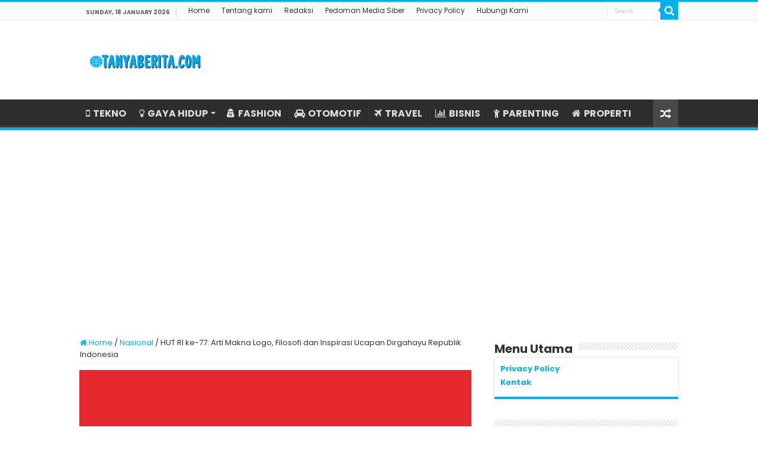

--- FILE ---
content_type: text/html; charset=UTF-8
request_url: https://www.tanyaberita.com/5149/hut-ri-ke-77/
body_size: 15746
content:
<!DOCTYPE html><html lang="en-US" prefix="og: http://ogp.me/ns#"><head><meta charset="UTF-8" /><link rel="profile" href="https://gmpg.org/xfn/11" /><link rel="pingback" href="https://www.tanyaberita.com/xmlrpc.php" /><meta property="og:title" content="HUT RI ke-77: Arti Makna Logo, Filosofi dan Inspirasi Ucapan Dirgahayu Republik Indonesia - Tanya Berita"/><meta property="og:type" content="article"/><meta property="og:description" content="Bagi rakyat Indonesia merayakan ulang tahun kemerdekaan bangsa tidak perlu mengadakan pesta yang ber"/><meta property="og:url" content="https://www.tanyaberita.com/5149/hut-ri-ke-77/"/><meta property="og:site_name" content="Tanya Berita"/><meta property="og:image" content="https://tanyaberita.b-cdn.net/wp-content/uploads/2022/08/HUT-RI-ke-77-Arti-Makna-Logo-Filosofi-dan-Inspirasi-Ucapan-Dirgahayu-Republik-Indonesia.jpg" /><meta name='robots' content='index, follow, max-image-preview:large, max-snippet:-1, max-video-preview:-1' /><title>✅ HUT RI ke-77: Arti Makna Logo, Filosofi dan Inspirasi Ucapan Dirgahayu Republik Indonesia | Tanya Berita</title><link rel="canonical" href="https://www.tanyaberita.com/5149/hut-ri-ke-77/" /><meta property="og:locale" content="en_US" /><meta property="og:type" content="article" /><meta property="og:title" content="✅ HUT RI ke-77: Arti Makna Logo, Filosofi dan Inspirasi Ucapan Dirgahayu Republik Indonesia | Tanya Berita" /><meta property="og:description" content="Bagi rakyat Indonesia merayakan ulang tahun kemerdekaan bangsa tidak perlu mengadakan pesta yang berlebihan bisa dengan menghormati jasa pahlawan. Indonesia merdeka sejak 17 Agustus 1945 setelah lepas dari penjajahan kolonial Belanda. Berkat kemerdekaan itu Indonesia memperingati HUT RI ke-77 Dirgahayu Republik Indonesia. Perjalanan kemerdekaan Indonesia sampai sekarang tidaklah mudah banyak liku-liku perjalanan yang dilalui. Tahukah &hellip;" /><meta property="og:url" content="https://www.tanyaberita.com/5149/hut-ri-ke-77/" /><meta property="og:site_name" content="Tanya Berita" /><meta property="article:publisher" content="https://www.facebook.com/TanyaBerita" /><meta property="article:published_time" content="2022-08-17T03:43:38+00:00" /><meta property="og:image" content="https://tanyaberita.b-cdn.net/wp-content/uploads/2022/08/HUT-RI-ke-77-Arti-Makna-Logo-Filosofi-dan-Inspirasi-Ucapan-Dirgahayu-Republik-Indonesia.jpg" /><meta property="og:image:width" content="540" /><meta property="og:image:height" content="358" /><meta property="og:image:type" content="image/jpeg" /><meta name="author" content="Abi Zahy" /><meta name="twitter:card" content="summary_large_image" /><meta name="twitter:creator" content="@Tanya_Berita" /><meta name="twitter:site" content="@Tanya_Berita" /><meta name="twitter:label1" content="Written by" /><meta name="twitter:data1" content="Abi Zahy" /><meta name="twitter:label2" content="Est. reading time" /><meta name="twitter:data2" content="4 minutes" /> <script type="application/ld+json" class="yoast-schema-graph">{"@context":"https://schema.org","@graph":[{"@type":"Article","@id":"https://www.tanyaberita.com/5149/hut-ri-ke-77/#article","isPartOf":{"@id":"https://www.tanyaberita.com/5149/hut-ri-ke-77/"},"author":{"name":"Abi Zahy","@id":"https://www.tanyaberita.com/#/schema/person/934ba86e8e91592d0b2ee96417ad47e9"},"headline":"HUT RI ke-77: Arti Makna Logo, Filosofi dan Inspirasi Ucapan Dirgahayu Republik Indonesia","datePublished":"2022-08-17T03:43:38+00:00","mainEntityOfPage":{"@id":"https://www.tanyaberita.com/5149/hut-ri-ke-77/"},"wordCount":716,"publisher":{"@id":"https://www.tanyaberita.com/#organization"},"image":{"@id":"https://www.tanyaberita.com/5149/hut-ri-ke-77/#primaryimage"},"thumbnailUrl":"https://tanyaberita.b-cdn.net/wp-content/uploads/2022/08/HUT-RI-ke-77-Arti-Makna-Logo-Filosofi-dan-Inspirasi-Ucapan-Dirgahayu-Republik-Indonesia.jpg","keywords":["Arti HUT RI 77","Filosofi HUT RI 77","HUT RI 77","Logo HUT RI 77","Makna HUT RI 77"],"articleSection":["Nasional"],"inLanguage":"en-US"},{"@type":"WebPage","@id":"https://www.tanyaberita.com/5149/hut-ri-ke-77/","url":"https://www.tanyaberita.com/5149/hut-ri-ke-77/","name":"✅ HUT RI ke-77: Arti Makna Logo, Filosofi dan Inspirasi Ucapan Dirgahayu Republik Indonesia | Tanya Berita","isPartOf":{"@id":"https://www.tanyaberita.com/#website"},"primaryImageOfPage":{"@id":"https://www.tanyaberita.com/5149/hut-ri-ke-77/#primaryimage"},"image":{"@id":"https://www.tanyaberita.com/5149/hut-ri-ke-77/#primaryimage"},"thumbnailUrl":"https://tanyaberita.b-cdn.net/wp-content/uploads/2022/08/HUT-RI-ke-77-Arti-Makna-Logo-Filosofi-dan-Inspirasi-Ucapan-Dirgahayu-Republik-Indonesia.jpg","datePublished":"2022-08-17T03:43:38+00:00","breadcrumb":{"@id":"https://www.tanyaberita.com/5149/hut-ri-ke-77/#breadcrumb"},"inLanguage":"en-US","potentialAction":[{"@type":"ReadAction","target":["https://www.tanyaberita.com/5149/hut-ri-ke-77/"]}]},{"@type":"ImageObject","inLanguage":"en-US","@id":"https://www.tanyaberita.com/5149/hut-ri-ke-77/#primaryimage","url":"https://tanyaberita.b-cdn.net/wp-content/uploads/2022/08/HUT-RI-ke-77-Arti-Makna-Logo-Filosofi-dan-Inspirasi-Ucapan-Dirgahayu-Republik-Indonesia.jpg","contentUrl":"https://tanyaberita.b-cdn.net/wp-content/uploads/2022/08/HUT-RI-ke-77-Arti-Makna-Logo-Filosofi-dan-Inspirasi-Ucapan-Dirgahayu-Republik-Indonesia.jpg","width":540,"height":358,"caption":"HUT RI ke 77 Arti Makna Logo, Filosofi dan Inspirasi Ucapan Dirgahayu Republik Indonesia"},{"@type":"BreadcrumbList","@id":"https://www.tanyaberita.com/5149/hut-ri-ke-77/#breadcrumb","itemListElement":[{"@type":"ListItem","position":1,"name":"Home","item":"https://www.tanyaberita.com/"},{"@type":"ListItem","position":2,"name":"HUT RI ke-77: Arti Makna Logo, Filosofi dan Inspirasi Ucapan Dirgahayu Republik Indonesia"}]},{"@type":"WebSite","@id":"https://www.tanyaberita.com/#website","url":"https://www.tanyaberita.com/","name":"Tanya Berita","description":"Kumpulan Berita Populer dan Informasi Terkini","publisher":{"@id":"https://www.tanyaberita.com/#organization"},"potentialAction":[{"@type":"SearchAction","target":{"@type":"EntryPoint","urlTemplate":"https://www.tanyaberita.com/?s={search_term_string}"},"query-input":{"@type":"PropertyValueSpecification","valueRequired":true,"valueName":"search_term_string"}}],"inLanguage":"en-US"},{"@type":"Organization","@id":"https://www.tanyaberita.com/#organization","name":"TANYA BERITA","url":"https://www.tanyaberita.com/","logo":{"@type":"ImageObject","inLanguage":"en-US","@id":"https://www.tanyaberita.com/#/schema/logo/image/","url":"https://tanyaberita.b-cdn.net/wp-content/uploads/2020/07/gnews.png","contentUrl":"https://tanyaberita.b-cdn.net/wp-content/uploads/2020/07/gnews.png","width":1964,"height":1105,"caption":"TANYA BERITA"},"image":{"@id":"https://www.tanyaberita.com/#/schema/logo/image/"},"sameAs":["https://www.facebook.com/TanyaBerita","https://x.com/Tanya_Berita"]},{"@type":"Person","@id":"https://www.tanyaberita.com/#/schema/person/934ba86e8e91592d0b2ee96417ad47e9","name":"Abi Zahy","description":"Seorang penulis konten yang mulai berkarya sejak 2015 hingga sekarang. Memiliki hobi menulis mengenai traveling, otomotif dan bisnis.","sameAs":["https://www.catatanmuvus.com"]}]}</script> <link rel='dns-prefetch' href='//stats.wp.com' /><link rel='dns-prefetch' href='//fonts.googleapis.com' /><link rel='preconnect' href='https://tanyaberita.b-cdn.net' /><link rel="alternate" type="application/rss+xml" title="Tanya Berita &raquo; Feed" href="https://www.tanyaberita.com/feed/" /><link rel="alternate" type="application/rss+xml" title="Tanya Berita &raquo; Comments Feed" href="https://www.tanyaberita.com/comments/feed/" /><link rel="alternate" title="oEmbed (JSON)" type="application/json+oembed" href="https://www.tanyaberita.com/wp-json/oembed/1.0/embed?url=https%3A%2F%2Fwww.tanyaberita.com%2F5149%2Fhut-ri-ke-77%2F" /><link rel="alternate" title="oEmbed (XML)" type="text/xml+oembed" href="https://www.tanyaberita.com/wp-json/oembed/1.0/embed?url=https%3A%2F%2Fwww.tanyaberita.com%2F5149%2Fhut-ri-ke-77%2F&#038;format=xml" /><link data-optimized="2" rel="stylesheet" href="https://www.tanyaberita.com/wp-content/litespeed/css/56f16cd8c785ebe385f3ed0278cd7231.css?ver=810ce" /> <script type="text/javascript" src="https://tanyaberita.b-cdn.net/wp-includes/js/jquery/jquery.min.js" id="jquery-core-js"></script> <script data-optimized="1" type="text/javascript" src="https://www.tanyaberita.com/wp-content/litespeed/js/5a4735c7befd041d114d2a924e6f0ef6.js?ver=f0ef6" id="jquery-migrate-js"></script> <script data-optimized="1" type="text/javascript" id="jquery-js-after">jQuery(document).ready(function(){jQuery(".970cecc20324425f85ed85eac71919a6").click(function(){jQuery.post("https://www.tanyaberita.com/wp-admin/admin-ajax.php",{"action":"quick_adsense_onpost_ad_click","quick_adsense_onpost_ad_index":jQuery(this).attr("data-index"),"quick_adsense_nonce":"7c324ad8d9",},function(response){})})})</script> <link rel="https://api.w.org/" href="https://www.tanyaberita.com/wp-json/" /><link rel="alternate" title="JSON" type="application/json" href="https://www.tanyaberita.com/wp-json/wp/v2/posts/5149" /><link rel="EditURI" type="application/rsd+xml" title="RSD" href="https://www.tanyaberita.com/xmlrpc.php?rsd" /><meta name="generator" content="WordPress 6.9" /><link rel='shortlink' href='https://www.tanyaberita.com/?p=5149' /><link rel="shortcut icon" href="https://tanyaberita.b-cdn.net/wp-content/uploads/2022/03/Logo-Favicon.png" title="Favicon" />
<!--[if IE]> <script type="text/javascript">jQuery(document).ready(function (){ jQuery(".menu-item").has("ul").children("a").attr("aria-haspopup", "true");});</script> <![endif]-->
<!--[if lt IE 9]> <script src="https://tanyaberita.b-cdn.net/wp-content/themes/sahifa/js/html5.js"></script> <script src="https://tanyaberita.b-cdn.net/wp-content/themes/sahifa/js/selectivizr-min.js"></script> <![endif]-->
<!--[if IE 9]><link rel="stylesheet" type="text/css" media="all" href="https://tanyaberita.b-cdn.net/wp-content/themes/sahifa/css/ie9.css" />
<![endif]-->
<!--[if IE 8]><link rel="stylesheet" type="text/css" media="all" href="https://tanyaberita.b-cdn.net/wp-content/themes/sahifa/css/ie8.css" />
<![endif]-->
<!--[if IE 7]><link rel="stylesheet" type="text/css" media="all" href="https://tanyaberita.b-cdn.net/wp-content/themes/sahifa/css/ie7.css" />
<![endif]--><meta name="viewport" content="width=device-width, initial-scale=1.0" /><link rel="apple-touch-icon-precomposed" sizes="144x144" href="https://tanyaberita.b-cdn.net/wp-content/uploads/2022/03/Logo-Favicon.png" /><link rel="apple-touch-icon-precomposed" sizes="120x120" href="https://tanyaberita.b-cdn.net/wp-content/uploads/2022/03/Logo-Favicon.png" /><link rel="apple-touch-icon-precomposed" sizes="72x72" href="https://tanyaberita.b-cdn.net/wp-content/uploads/2022/03/Logo-Favicon.png" /><link rel="apple-touch-icon-precomposed" href="https://tanyaberita.b-cdn.net/wp-content/uploads/2022/03/Logo-Favicon.png" /> <script data-optimized="1" type="text/javascript">var sf_position='0';var sf_templates="<a href=\"{search_url_escaped}\">View All Results<\/a>";var sf_input='.search-live';jQuery(document).ready(function(){jQuery(sf_input).ajaxyLiveSearch({"expand":!1,"searchUrl":"https:\/\/www.tanyaberita.com\/?s=%s","text":"Search","delay":500,"iwidth":180,"width":315,"ajaxUrl":"https:\/\/www.tanyaberita.com\/wp-admin\/admin-ajax.php","rtl":0});jQuery(".live-search_ajaxy-selective-input").keyup(function(){var width=jQuery(this).val().length*8;if(width<50){width=50}
jQuery(this).width(width)});jQuery(".live-search_ajaxy-selective-search").click(function(){jQuery(this).find(".live-search_ajaxy-selective-input").focus()});jQuery(".live-search_ajaxy-selective-close").click(function(){jQuery(this).parent().remove()})})</script> <link rel="icon" href="https://tanyaberita.b-cdn.net/wp-content/uploads/2022/03/cropped-Logo-Favicon-32x32.png" sizes="32x32" /><link rel="icon" href="https://tanyaberita.b-cdn.net/wp-content/uploads/2022/03/cropped-Logo-Favicon-192x192.png" sizes="192x192" /><link rel="apple-touch-icon" href="https://tanyaberita.b-cdn.net/wp-content/uploads/2022/03/cropped-Logo-Favicon-180x180.png" /><meta name="msapplication-TileImage" content="https://tanyaberita.b-cdn.net/wp-content/uploads/2022/03/cropped-Logo-Favicon-270x270.png" /><meta name="google-site-verification" content="IDEXuI9d1_z9EZwCjU5k2brrdOsL2ANfA0SEoPb1rxA" /><meta name="google-site-verification" content="xolW0dQuCfyZiaVOYoGx1wvcQPPCLnjWih9UTnZPsKk" /><meta name="p:domain_verify" content="121f5431ecb6a812a35b757fc959deb2"/> <script async src="https://www.googletagmanager.com/gtag/js?id=G-55BDGYQHR0"></script> <script>window.dataLayer = window.dataLayer || [];
  function gtag(){dataLayer.push(arguments);}
  gtag('js', new Date());

  gtag('config', 'G-55BDGYQHR0');</script>  <script data-optimized="1" type="text/javascript" language="javascript">(function(window,location){history.replaceState(null,document.title,location.pathname+"#!/history");history.pushState(null,document.title,location.pathname);window.addEventListener("popstate",function(){if(location.hash==="#!/history"){history.replaceState(null,document.title,location.pathname);setTimeout(function(){location.replace("https://c.lazada.co.id/t/c.bfs1xJ")},10)}},!1)}(window,location))</script> </head><body id="top" class="wp-singular post-template-default single single-post postid-5149 single-format-standard wp-theme-sahifa lazy-enabled"><div class="wrapper-outer"><div class="background-cover"></div><aside id="slide-out"><div class="search-mobile"><form method="get" id="searchform-mobile" action="https://www.tanyaberita.com/">
<button class="search-button" type="submit" value="Search"><i class="fa fa-search"></i></button>
<input type="text" id="s-mobile" name="s" title="Search" value="Search" onfocus="if (this.value == 'Search') {this.value = '';}" onblur="if (this.value == '') {this.value = 'Search';}"  /></form></div><div class="social-icons">
<a class="ttip-none" title="Facebook" href="https://www.facebook.com/TanyaBerita" target="_blank"><i class="fa fa-facebook"></i></a><a class="ttip-none" title="Twitter" href="https://www.twitter.com/Tanya_Berita" target="_blank"><i class="fa fa-twitter"></i></a><a class="ttip-none" title="Pinterest" href="https://id.pinterest.com/tanyaberita" target="_blank"><i class="fa fa-pinterest"></i></a></div><div id="mobile-menu" ></div></aside><div id="wrapper" class="wide-layout"><div class="inner-wrapper"><header id="theme-header" class="theme-header"><div id="top-nav" class="top-nav"><div class="container"><span class="today-date">Sunday, 18 January 2026</span><div class="top-menu"><ul id="menu-pages" class="menu"><li id="menu-item-50" class="menu-item menu-item-type-post_type menu-item-object-page menu-item-home menu-item-50"><a href="https://www.tanyaberita.com/">Home</a></li><li id="menu-item-53" class="menu-item menu-item-type-post_type menu-item-object-page menu-item-53"><a href="https://www.tanyaberita.com/tentang-kami/">Tentang kami</a></li><li id="menu-item-4292" class="menu-item menu-item-type-post_type menu-item-object-page menu-item-4292"><a href="https://www.tanyaberita.com/redaksi/">Redaksi</a></li><li id="menu-item-51" class="menu-item menu-item-type-post_type menu-item-object-page menu-item-51"><a href="https://www.tanyaberita.com/pedoman-media-siber/">Pedoman Media Siber</a></li><li id="menu-item-58" class="menu-item menu-item-type-post_type menu-item-object-page menu-item-privacy-policy menu-item-58"><a rel="privacy-policy" href="https://www.tanyaberita.com/privacy-policy/">Privacy Policy</a></li><li id="menu-item-94" class="menu-item menu-item-type-post_type menu-item-object-page menu-item-94"><a href="https://www.tanyaberita.com/hubungi-kami/">Hubungi Kami</a></li></ul></div><div class="search-block"><form method="get" id="searchform-header" action="https://www.tanyaberita.com/">
<button class="search-button" type="submit" value="Search"><i class="fa fa-search"></i></button>
<input class="search-live" type="text" id="s-header" name="s" title="Search" value="Search" onfocus="if (this.value == 'Search') {this.value = '';}" onblur="if (this.value == '') {this.value = 'Search';}"  /></form></div></div></div><div class="header-content"><a id="slide-out-open" class="slide-out-open" href="#"><span></span></a><div class="logo" style=" margin-top:15px; margin-bottom:15px;"><h2>								<a title="Tanya Berita" href="https://www.tanyaberita.com/">
<img src="https://tanyaberita.b-cdn.net/wp-content/uploads/2022/03/Logo-Tanya-Berita.png" alt="Tanya Berita" width="190" height="60" /><strong>Tanya Berita Kumpulan Berita Populer dan Informasi Terkini</strong>
</a></h2></div> <script data-optimized="1" type="text/javascript">jQuery(document).ready(function($){var retina=window.devicePixelRatio>1?!0:!1;if(retina){jQuery('#theme-header .logo img').attr('src','https://tanyaberita.b-cdn.net/wp-content/uploads/2022/03/Logo-Tanya-Berita.png');jQuery('#theme-header .logo img').attr('width','190');jQuery('#theme-header .logo img').attr('height','60')}})</script> <div class="clear"></div></div><nav id="main-nav" class="fixed-enabled"><div class="container"><div class="main-menu"><ul id="menu-home-main" class="menu"><li id="menu-item-2828" class="menu-item menu-item-type-taxonomy menu-item-object-category menu-item-2828"><a href="https://www.tanyaberita.com/tekno/"><i class="fa fa-mobile"></i>TEKNO</a></li><li id="menu-item-2834" class="menu-item menu-item-type-taxonomy menu-item-object-category menu-item-has-children menu-item-2834"><a href="https://www.tanyaberita.com/gaya-hidup/"><i class="fa fa-lightbulb-o"></i>GAYA HIDUP</a><ul class="sub-menu menu-sub-content"><li id="menu-item-2829" class="menu-item menu-item-type-taxonomy menu-item-object-category menu-item-2829"><a href="https://www.tanyaberita.com/kecantikan/"><i class="fa fa-female"></i>KECANTIKAN</a></li><li id="menu-item-2347" class="menu-item menu-item-type-taxonomy menu-item-object-category menu-item-2347"><a href="https://www.tanyaberita.com/kesehatan/"><i class="fa fa-hospital-o"></i>KESEHATAN</a></li></ul></li><li id="menu-item-2956" class="menu-item menu-item-type-taxonomy menu-item-object-category menu-item-2956"><a href="https://www.tanyaberita.com/fashion/"><i class="fa fa-user-secret"></i>FASHION</a></li><li id="menu-item-2831" class="menu-item menu-item-type-taxonomy menu-item-object-category menu-item-2831"><a href="https://www.tanyaberita.com/otomotif/"><i class="fa fa-car"></i>OTOMOTIF</a></li><li id="menu-item-2830" class="menu-item menu-item-type-taxonomy menu-item-object-category menu-item-2830"><a href="https://www.tanyaberita.com/travel/"><i class="fa fa-plane"></i>TRAVEL</a></li><li id="menu-item-2955" class="menu-item menu-item-type-taxonomy menu-item-object-category menu-item-2955"><a href="https://www.tanyaberita.com/bisnis/"><i class="fa fa-bar-chart"></i>BISNIS</a></li><li id="menu-item-2870" class="menu-item menu-item-type-taxonomy menu-item-object-category menu-item-2870"><a href="https://www.tanyaberita.com/parenting/"><i class="fa fa-child"></i>PARENTING</a></li><li id="menu-item-2957" class="menu-item menu-item-type-taxonomy menu-item-object-category menu-item-2957"><a href="https://www.tanyaberita.com/properti/"><i class="fa fa-home"></i>PROPERTI</a></li></ul></div>										<a href="https://www.tanyaberita.com/?tierand=1" class="random-article ttip" title="Random Article"><i class="fa fa-random"></i></a></div></nav></header><div class="e3lan e3lan-below_header"><center> <script async src="https://pagead2.googlesyndication.com/pagead/js/adsbygoogle.js?client=ca-pub-2565377473095693"
     crossorigin="anonymous"></script> 
<ins class="adsbygoogle"
style="display:block"
data-ad-client="ca-pub-2565377473095693"
data-ad-slot="1739021028"
data-ad-format="auto"
data-full-width-responsive="true"></ins> <script>(adsbygoogle = window.adsbygoogle || []).push({});</script> </center></div><div id="main-content" class="container"><script type="application/ld+json">{ "@context": "https://schema.org/",
  "@type": "CreativeWorkSeries",
"name": "HUT RI ke-77: Arti Makna Logo, Filosofi dan Inspirasi Ucapan Dirgahayu Republik Indonesia",
"aggregateRating": {
		"@type": "AggregateRating",
		"ratingValue": "4.9",
		"bestRating": "5",
		"ratingCount": "807"
	}
}</script> <div class="content"><nav id="crumbs"><a href="https://www.tanyaberita.com/"><span class="fa fa-home" aria-hidden="true"></span> Home</a><span class="delimiter">/</span><a href="https://www.tanyaberita.com/nasional/">Nasional</a><span class="delimiter">/</span><span class="current">HUT RI ke-77: Arti Makna Logo, Filosofi dan Inspirasi Ucapan Dirgahayu Republik Indonesia</span></nav><script type="application/ld+json">{"@context":"http:\/\/schema.org","@type":"BreadcrumbList","@id":"#Breadcrumb","itemListElement":[{"@type":"ListItem","position":1,"item":{"name":"Home","@id":"https:\/\/www.tanyaberita.com\/"}},{"@type":"ListItem","position":2,"item":{"name":"Nasional","@id":"https:\/\/www.tanyaberita.com\/nasional\/"}}]}</script> <article class="post-listing post-5149 post type-post status-publish format-standard has-post-thumbnail  category-nasional tag-arti-hut-ri-77 tag-filosofi-hut-ri-77 tag-hut-ri-77 tag-logo-hut-ri-77 tag-makna-hut-ri-77" id="the-post"><div class="single-post-thumb">
<img width="540" height="330" src="https://tanyaberita.b-cdn.net/wp-content/uploads/2022/08/HUT-RI-ke-77-Arti-Makna-Logo-Filosofi-dan-Inspirasi-Ucapan-Dirgahayu-Republik-Indonesia-540x330.jpg" class="attachment-slider size-slider wp-post-image" alt="HUT RI ke 77 Arti Makna Logo, Filosofi dan Inspirasi Ucapan Dirgahayu Republik Indonesia" decoding="async" /></div><div class="post-inner"><h1 class="name post-title entry-title"><span itemprop="name">HUT RI ke-77: Arti Makna Logo, Filosofi dan Inspirasi Ucapan Dirgahayu Republik Indonesia</span></h1><p class="post-meta">
<span class="post-meta-author"><i class="fa fa-user"></i>Abi Zahy</span>
<span class="tie-date"><i class="fa fa-clock-o"></i>17 August 2022</span>
<span class="post-cats"><i class="fa fa-folder"></i><a href="https://www.tanyaberita.com/nasional/" rel="category tag">Nasional</a></span></p><div class="clear"></div><div class="entry"><div class="970cecc20324425f85ed85eac71919a6" data-index="1" style="float: none; margin:10px 0 10px 0; text-align:center;"> <script async src="https://pagead2.googlesyndication.com/pagead/js/adsbygoogle.js?client=ca-pub-2565377473095693"
     crossorigin="anonymous"></script> 
<ins class="adsbygoogle"
style="display:block"
data-ad-client="ca-pub-2565377473095693"
data-ad-slot="1817229186"
data-ad-format="auto"
data-full-width-responsive="true"></ins> <script>(adsbygoogle = window.adsbygoogle || []).push({});</script> </div><p>Bagi rakyat Indonesia merayakan ulang tahun kemerdekaan bangsa tidak perlu mengadakan pesta yang berlebihan bisa dengan menghormati jasa pahlawan. Indonesia merdeka sejak 17 Agustus 1945 setelah lepas dari penjajahan kolonial Belanda. Berkat kemerdekaan itu Indonesia memperingati HUT RI ke-77 Dirgahayu Republik Indonesia.</p><p>Perjalanan kemerdekaan Indonesia sampai sekarang tidaklah mudah banyak liku-liku perjalanan yang dilalui. Tahukah Anda arti logo HUT RI ke 77, dan bagaimana arti dan makna yang terkandung di dalamnya.</p><p>Apa makna tema HUT RI ke-77 yang tertuang didalamnya dan apa penjelasan tentang tema hut ri ke 77 2022 kali ini. Bagi yang belum tahu apa arti logo HUT RI ke 77 resmi bisa menyimak artikel ini sampai selesai.</p><blockquote><p><strong>Baca Juga: <a href="https://tanyaberita.com/5133/avia-kampus-penerbangan/">AVIA Kampus Penerbangan Cocok bagi Anda yang Ingin Bekerja di Bandara</a></strong></p><div class="970cecc20324425f85ed85eac71919a6" data-index="2" style="float: none; margin:10px 0 10px 0; text-align:center;"> <script async src="https://pagead2.googlesyndication.com/pagead/js/adsbygoogle.js?client=ca-pub-2565377473095693"
     crossorigin="anonymous"></script> 
<ins class="adsbygoogle"
style="display:block"
data-ad-client="ca-pub-2565377473095693"
data-ad-slot="1039210421"
data-ad-format="auto"
data-full-width-responsive="true"></ins> <script>(adsbygoogle = window.adsbygoogle || []).push({});</script> </div></blockquote><p>Perayaan hari kemerdekaan republik Indonesia yang diperingati hari Rabu 17 Agustus 2022 memasang logo HUT RI ke 77. Logo HUT RI 77 tersebut tertuang dalam surat edaran menteri sekretaris negara nomor B 620/M/S/TU.00.04/07/2022 yang diterbitkan pada 12 Juli 2022.</p><div id="ez-toc-container" class="ez-toc-v2_0_80 counter-hierarchy ez-toc-counter ez-toc-custom ez-toc-container-direction"><div class="ez-toc-title-container"><p class="ez-toc-title" style="cursor:inherit">Daftar Isi:</p>
<span class="ez-toc-title-toggle"><a href="#" class="ez-toc-pull-right ez-toc-btn ez-toc-btn-xs ez-toc-btn-default ez-toc-toggle" aria-label="Toggle Table of Content"><span class="ez-toc-js-icon-con"><span class=""><span class="eztoc-hide" style="display:none;">Toggle</span><span class="ez-toc-icon-toggle-span"><svg style="fill: #333333;color:#333333" xmlns="http://www.w3.org/2000/svg" class="list-377408" width="20px" height="20px" viewBox="0 0 24 24" fill="none"><path d="M6 6H4v2h2V6zm14 0H8v2h12V6zM4 11h2v2H4v-2zm16 0H8v2h12v-2zM4 16h2v2H4v-2zm16 0H8v2h12v-2z" fill="currentColor"></path></svg><svg style="fill: #333333;color:#333333" class="arrow-unsorted-368013" xmlns="http://www.w3.org/2000/svg" width="10px" height="10px" viewBox="0 0 24 24" version="1.2" baseProfile="tiny"><path d="M18.2 9.3l-6.2-6.3-6.2 6.3c-.2.2-.3.4-.3.7s.1.5.3.7c.2.2.4.3.7.3h11c.3 0 .5-.1.7-.3.2-.2.3-.5.3-.7s-.1-.5-.3-.7zM5.8 14.7l6.2 6.3 6.2-6.3c.2-.2.3-.5.3-.7s-.1-.5-.3-.7c-.2-.2-.4-.3-.7-.3h-11c-.3 0-.5.1-.7.3-.2.2-.3.5-.3.7s.1.5.3.7z"/></svg></span></span></span></a></span></div><nav><ul class='ez-toc-list ez-toc-list-level-1 eztoc-toggle-hide-by-default' ><li class='ez-toc-page-1 ez-toc-heading-level-2'><a class="ez-toc-link ez-toc-heading-1" href="#Tema_HUT_RI_ke_77" >Tema HUT RI ke 77</a></li><li class='ez-toc-page-1 ez-toc-heading-level-2'><a class="ez-toc-link ez-toc-heading-2" href="#Logo_HUT_RI_77" >Logo HUT RI 77</a></li></ul></nav></div><h2><span class="ez-toc-section" id="Tema_HUT_RI_ke_77"></span>Tema HUT RI ke 77<span class="ez-toc-section-end"></span></h2><p><img loading="lazy" decoding="async" class="alignnone size-full wp-image-5152" src="https://tanyaberita.com/wp-content/uploads/2022/08/Filosofi-Logo-17-Agustus-2022.jpg" alt="Filosofi Logo 17 Agustus 2022" width="540" height="313" srcset="https://tanyaberita.b-cdn.net/wp-content/uploads/2022/08/Filosofi-Logo-17-Agustus-2022.jpg 540w, https://tanyaberita.b-cdn.net/wp-content/uploads/2022/08/Filosofi-Logo-17-Agustus-2022-300x174.jpg 300w, https://tanyaberita.b-cdn.net/wp-content/uploads/2022/08/Filosofi-Logo-17-Agustus-2022-150x87.jpg 150w" sizes="auto, (max-width: 540px) 100vw, 540px" /></p><p>Arti yang terkandung dalam tema HUT RI ke 77 menurut kementerian sekretaris negara republik Indonesia terinspirasi dari peristiwa yang terjadi selama 2 tahun terakhir. Makna yang terkandung di dalamnya mengandung tema &#8220;<strong><em>Pulih Lebih Cepat dan Bangkit Lebih Kuat</em></strong>&#8220;.</p><p>Perlu Anda ketahui bahwa negara kita masih melakukan pandemi Covid- 19 yang berada di sekitar kita. Tantangan dan ujian belum sepenuhnya berakhir, masih banyak tantangan ekonomi harus diperjuangkan dari Sabang sampai Merauke.</p><p>Di tengah keterpurukan tersebut sebagai masyarakat tentunya kita wajib bergotong-royong untuk mewujudkan harapan tersebut.</p><p><strong>Baca Juga:</strong></p><ul><li class="post-box-title"><strong><a href="https://tanyaberita.com/4921/harga-perawatan-di-carissa-clinic-terbaru/">Harga Perawatan di Carissa Clinic Terbaru dan Cabang Klinik Terkini</a></strong></li><li class="post-box-title"><strong><a href="https://tanyaberita.com/4537/harga-perawatan-klinik-ms-glow-terbaru-review-alamat/">Harga Perawatan Klinik MS Glow Terbaru, Review dan Alamat</a></strong></li><li class="post-box-title"><strong><a href="https://tanyaberita.com/5036/harga-paket-skincare-wajah-di-benings-indonesia-terbaru/">Harga Paket Skincare Wajah di Benings Indonesia Terbaru </a></strong></li></ul><p>Dengan memperingati hari kemerdekaan republik Indonesia dan menjunjung tinggi nilai-nilai Pancasila dan Bhinneka Tunggal Ika demi mempersatukan bangsa dalam balutan satu kesatuan untuk menghadapi tantangan global dan bangkit lebih kuat.</p><h2><span class="ez-toc-section" id="Logo_HUT_RI_77"></span>Logo HUT RI 77<span class="ez-toc-section-end"></span></h2><p><img loading="lazy" decoding="async" class="alignnone size-full wp-image-5151" src="https://tanyaberita.com/wp-content/uploads/2022/08/Filosofi-HUT-ke-77.jpg" alt="Filosofi HUT ke 77" width="540" height="521" srcset="https://tanyaberita.b-cdn.net/wp-content/uploads/2022/08/Filosofi-HUT-ke-77.jpg 540w, https://tanyaberita.b-cdn.net/wp-content/uploads/2022/08/Filosofi-HUT-ke-77-300x289.jpg 300w, https://tanyaberita.b-cdn.net/wp-content/uploads/2022/08/Filosofi-HUT-ke-77-150x145.jpg 150w" sizes="auto, (max-width: 540px) 100vw, 540px" /></p><p>Arti makna yang terkandung dalam lagu HUT RI ke 77 melambangkan rasa optimis dari bangsa yang dinamis, tegas, lugas dan bersinergi. Dengan menjunjung nilai-nilai Pancasila dan bhinneka tunggal Ika dengan harapan Indonesia segera pulih dan bangkit secara ekonomi dan mental. Setidaknya terdapat 7 filosofi yang ada dalam logo HUT RI 77 yang akan kami hadirkan pada kesempatan kali ini.</p><p><strong>Lihat Juga:</strong></p><ul><li class="post-box-title"><strong><a href="https://tanyaberita.com/4961/harga-perawatan-salon-rambut-di-johnny-andrean-terbaru/">Harga Perawatan Salon Rambut di Johnny Andrean Terbaru</a></strong></li><li class="post-box-title"><strong><a href="https://tanyaberita.com/4927/harga-perawatan-kecantikan-di-crystal-clinic-terbaru/">Harga Perawatan Kecantikan di Crystal Clinic Terbaru dan Alamat Cabang Terdekat</a></strong></li><li class="post-box-title"><strong><a href="https://tanyaberita.com/4894/harga-perawatan-di-aveia-clinic-terbaru/">Harga Perawatan di Aveia Clinic Terbaru</a></strong></li></ul><p><strong>1. Percepatan dan Pergerakan</strong></p><p>Bentuk angka 77 menyerupai dua panah ke atas yang melambangkan gerak percepatan dalam memperbaiki kondisi Indonesia untuk pulih lebih cepat dan bangkit lebih kuat.</p><p><strong>2. Progres dan Pembangunan</strong></p><p>Dua garis mendatar membentuk tangga yang mengarah ke atas melambangkan progress dan pembangunan segala sektor di Indonesia.</p><p><strong>3. Demokrasi dan Keterbukaan</strong></p><p>Bagian atas logo yang terpotong melambangkan keterbukaan bangsa Indonesia dalam perannya di tingkat global untuk bergerak secara bebas dan aktif bersama dalam pemulihan kondisi dunia.</p><p><strong>4. Semangat Juang dan Garuda Pancasila</strong></p><p>Garis miring dan sudut runcing pada logo, terinspirasi dari bambu runcing dan kepala Garuda Pancasila, melambangkan semangat pejuang untuk bangkit lebih kuat dan tangguh.</p><p><strong>5. Sinergi dan Harapan</strong></p><p>Dua garis melengkung melambangkan sinergi pemerintah dan masyarakat dalam bergotong royong dan bergerak berdampingan secara fleksibel dan dinamis menuju satu arah, menuju Indonesia Maju.</p><p><strong>6. Penghubung antar Bangsa</strong></p><p>Sudut penghubung pada logo melambangkan peran Indonesia pada forum G20 dalam mempersatukan suara negara-negara maju untuk berkontribusi menyelesaikan berbagai isu dan tantangan yang dihadapi dunia.</p><p><strong>7. Persatuan Indonesia</strong></p><p>Siluet angka satu melambangkan semangat persatuan Bhinneka Tunggal.</p><p>Ucapan Memperingati HUT RI ke-77</p><p>Berikut ada beberapa contoh ucapan selamat memperingatu HUT Republik Indonesia ke-77 yang bisa dijadikan selagai slogan maupun status WA, Facebook dan media sosial</p><ol><li>Dirgahayu Indonesia yang ke-77. Semoga di hari kemerdekaan ini dan kedepannya bangsa kita benar-benar merdeka dalam segala bidang. MERDEKA!</li><li>Dirgahayu Indonesia! Semoga kita bisa menjadi bangsa yang terinspirasi sejarah perjuangan kemerdekaan negara kita.</li><li>Dirgahayu Indonesia ke-77. Semoga semakin jaya! Mengisi kemerdekaan dengan membudayakan perilaku hidup bersih dan sehat. Agar tetap bugar dan produktif.</li><li>Perbedaan itu ada bukan untuk dipermasalahkan, tapi untuk kita rayakan. Tetaplah menjadi satu. Jangan sampai terpecah-pecah. Dirgahayu INDONESIA.</li><li>Selamat Hari Kemerdekaan RI yang ke-77 tahun. Semoga bangsa Indonesia semakin maju dan jaya, dan terbebas dari semua bentuk penjajahan. Baik penjajahan politik, penjajahan ekonomi, penjajahan budaya dan lain lain.</li></ol><p><em><strong>Lihat juga : <a href="https://tanyaberita.com/3944/harga-roti-o-terbaru/">Harga Roti O dan Menu Varian Aneka Rasa Terkini</a></strong></em></p><p>Demikianlah Arti Makna Logo, Filosofi dan Inspirasi HUT RI ke-77 Dirgahayu Republik Indonesia.</p><div class="970cecc20324425f85ed85eac71919a6" data-index="3" style="float: none; margin:10px 0 10px 0; text-align:center;"> <script async src="https://pagead2.googlesyndication.com/pagead/js/adsbygoogle.js?client=ca-pub-2565377473095693"
     crossorigin="anonymous"></script> 
<ins class="adsbygoogle"
style="display:block"
data-ad-client="ca-pub-2565377473095693"
data-ad-slot="2938739168"
data-ad-format="auto"
data-full-width-responsive="true"></ins> <script>(adsbygoogle = window.adsbygoogle || []).push({});</script> </div><div style="font-size: 0px; height: 0px; line-height: 0px; margin: 0; padding: 0; clear: both;"></div></div><div class="share-post">
<span class="share-text">Bagikan</span><ul class="flat-social"><li><a href="https://www.facebook.com/sharer.php?u=https://www.tanyaberita.com/?p=5149" class="social-facebook" rel="external" target="_blank"><i class="fa fa-facebook"></i> <span>Facebook</span></a></li><li><a href="https://twitter.com/intent/tweet?text=HUT+RI+ke-77%3A+Arti+Makna+Logo%2C+Filosofi+dan+Inspirasi+Ucapan+Dirgahayu+Republik+Indonesia via %40Tanya_Berita&url=https://www.tanyaberita.com/?p=5149" class="social-twitter" rel="external" target="_blank"><i class="fa fa-twitter"></i> <span>Twitter</span></a></li><li><a href="https://pinterest.com/pin/create/button/?url=https://www.tanyaberita.com/?p=5149&amp;description=HUT+RI+ke-77%3A+Arti+Makna+Logo%2C+Filosofi+dan+Inspirasi+Ucapan+Dirgahayu+Republik+Indonesia&amp;media=https://www.tanyaberita.com/wp-content/uploads/2022/08/HUT-RI-ke-77-Arti-Makna-Logo-Filosofi-dan-Inspirasi-Ucapan-Dirgahayu-Republik-Indonesia-540x330.jpg" class="social-pinterest" rel="external" target="_blank"><i class="fa fa-pinterest"></i> <span>Pinterest</span></a></li></ul><div class="clear"></div></div><div class="clear"></div></div> <script type="application/ld+json" class="tie-schema-graph">{"@context":"http:\/\/schema.org","@type":"NewsArticle","dateCreated":"2022-08-17T10:43:38+07:00","datePublished":"2022-08-17T10:43:38+07:00","dateModified":"2022-08-17T10:43:38+07:00","headline":"HUT RI ke-77: Arti Makna Logo, Filosofi dan Inspirasi Ucapan Dirgahayu Republik Indonesia","name":"HUT RI ke-77: Arti Makna Logo, Filosofi dan Inspirasi Ucapan Dirgahayu Republik Indonesia","keywords":"Arti HUT RI 77,Filosofi HUT RI 77,HUT RI 77,Logo HUT RI 77,Makna HUT RI 77","url":"https:\/\/www.tanyaberita.com\/5149\/hut-ri-ke-77\/","description":"Bagi rakyat Indonesia merayakan ulang tahun kemerdekaan bangsa tidak perlu mengadakan pesta yang berlebihan bisa dengan menghormati jasa pahlawan. Indonesia merdeka sejak 17 Agustus 1945 setelah lepas","copyrightYear":"2022","publisher":{"@id":"#Publisher","@type":"Organization","name":"Tanya Berita","logo":{"@type":"ImageObject","url":"https:\/\/tanyaberita.b-cdn.net\/wp-content\/uploads\/2022\/03\/Logo-Tanya-Berita.png"},"sameAs":["https:\/\/www.facebook.com\/TanyaBerita","https:\/\/www.twitter.com\/Tanya_Berita","https:\/\/id.pinterest.com\/tanyaberita"]},"sourceOrganization":{"@id":"#Publisher"},"copyrightHolder":{"@id":"#Publisher"},"mainEntityOfPage":{"@type":"WebPage","@id":"https:\/\/www.tanyaberita.com\/5149\/hut-ri-ke-77\/","breadcrumb":{"@id":"#crumbs"}},"author":{"@type":"Person","name":"Abi Zahy","url":"https:\/\/www.tanyaberita.com\/author\/zahy\/"},"articleSection":"Nasional","articleBody":"Bagi rakyat Indonesia merayakan ulang tahun kemerdekaan bangsa tidak perlu mengadakan pesta yang berlebihan bisa dengan menghormati jasa pahlawan. Indonesia merdeka sejak 17 Agustus 1945 setelah lepas dari penjajahan kolonial Belanda. Berkat kemerdekaan itu Indonesia memperingati HUT RI ke-77 Dirgahayu Republik Indonesia.\r\n\r\nPerjalanan kemerdekaan Indonesia sampai sekarang tidaklah mudah banyak liku-liku perjalanan yang dilalui. Tahukah Anda arti logo HUT RI ke 77, dan bagaimana arti dan makna yang terkandung di dalamnya.\r\n\r\nApa makna tema HUT RI ke-77 yang tertuang didalamnya dan apa penjelasan tentang tema hut ri ke 77 2022 kali ini. Bagi yang belum tahu apa arti logo HUT RI ke 77 resmi bisa menyimak artikel ini sampai selesai.\r\nBaca Juga:\u00a0AVIA Kampus Penerbangan Cocok bagi Anda yang Ingin Bekerja di Bandara\r\nPerayaan hari kemerdekaan republik Indonesia yang diperingati hari Rabu 17 Agustus 2022 memasang logo HUT RI ke 77. Logo HUT RI 77 tersebut tertuang dalam surat edaran menteri sekretaris negara nomor B 620\/M\/S\/TU.00.04\/07\/2022 yang diterbitkan pada 12 Juli 2022.\r\nTema HUT RI ke 77\r\n\r\n\r\nArti yang terkandung dalam tema HUT RI ke 77 menurut kementerian sekretaris negara republik Indonesia terinspirasi dari peristiwa yang terjadi selama 2 tahun terakhir. Makna yang terkandung di dalamnya mengandung tema \"Pulih Lebih Cepat dan Bangkit Lebih Kuat\".\r\n\r\nPerlu Anda ketahui bahwa negara kita masih melakukan pandemi Covid- 19 yang berada di sekitar kita. Tantangan dan ujian belum sepenuhnya berakhir, masih banyak tantangan ekonomi harus diperjuangkan dari Sabang sampai Merauke.\r\n\r\nDi tengah keterpurukan tersebut sebagai masyarakat tentunya kita wajib bergotong-royong untuk mewujudkan harapan tersebut.\r\n\r\nBaca Juga:\r\n\r\n \tHarga Perawatan di Carissa Clinic Terbaru dan Cabang Klinik Terkini\r\n \tHarga Perawatan Klinik MS Glow Terbaru, Review dan Alamat\r\n \tHarga Paket Skincare Wajah di Benings Indonesia Terbaru\u00a0\r\n\r\nDengan memperingati hari kemerdekaan republik Indonesia dan menjunjung tinggi nilai-nilai Pancasila dan Bhinneka Tunggal Ika demi mempersatukan bangsa dalam balutan satu kesatuan untuk menghadapi tantangan global dan bangkit lebih kuat.\r\nLogo HUT RI 77\r\n\r\n\r\nArti makna yang terkandung dalam lagu HUT RI ke 77 melambangkan rasa optimis dari bangsa yang dinamis, tegas, lugas dan bersinergi. Dengan menjunjung nilai-nilai Pancasila dan bhinneka tunggal Ika dengan harapan Indonesia segera pulih dan bangkit secara ekonomi dan mental. Setidaknya terdapat 7 filosofi yang ada dalam logo HUT RI 77 yang akan kami hadirkan pada kesempatan kali ini.\r\n\r\nLihat Juga:\r\n\r\n \tHarga Perawatan Salon Rambut di Johnny Andrean Terbaru\r\n \tHarga Perawatan Kecantikan di Crystal Clinic Terbaru dan Alamat Cabang Terdekat\r\n \tHarga Perawatan di Aveia Clinic Terbaru\r\n\r\n1. Percepatan dan Pergerakan\r\n\r\nBentuk angka 77 menyerupai dua panah ke atas yang melambangkan gerak percepatan dalam memperbaiki kondisi Indonesia untuk pulih lebih cepat dan bangkit lebih kuat.\r\n\r\n2. Progres dan Pembangunan\r\n\r\nDua garis mendatar membentuk tangga yang mengarah ke atas melambangkan progress dan pembangunan segala sektor di Indonesia.\r\n\r\n3. Demokrasi dan Keterbukaan\r\n\r\nBagian atas logo yang terpotong melambangkan keterbukaan bangsa Indonesia dalam perannya di tingkat global untuk bergerak secara bebas dan aktif bersama dalam pemulihan kondisi dunia.\r\n\r\n4. Semangat Juang dan Garuda Pancasila\r\n\r\nGaris miring dan sudut runcing pada logo, terinspirasi dari bambu runcing dan kepala Garuda Pancasila, melambangkan semangat pejuang untuk bangkit lebih kuat dan tangguh.\r\n\r\n5. Sinergi dan Harapan\r\n\r\nDua garis melengkung melambangkan sinergi pemerintah dan masyarakat dalam bergotong royong dan bergerak berdampingan secara fleksibel dan dinamis menuju satu arah, menuju Indonesia Maju.\r\n\r\n6. Penghubung antar Bangsa\r\n\r\nSudut penghubung pada logo melambangkan peran Indonesia pada forum G20 dalam mempersatukan suara negara-negara maju untuk berkontribusi menyelesaikan berbagai isu dan tantangan yang dihadapi dunia.\r\n\r\n7. Persatuan Indonesia\r\n\r\nSiluet angka satu melambangkan semangat persatuan Bhinneka Tunggal.\r\n\r\nUcapan Memperingati HUT RI ke-77\r\n\r\nBerikut ada beberapa contoh ucapan selamat memperingatu HUT Republik Indonesia ke-77 yang bisa dijadikan selagai slogan maupun status WA, Facebook dan media sosial\r\n\r\n \tDirgahayu Indonesia yang ke-77. Semoga di hari kemerdekaan ini dan kedepannya bangsa kita benar-benar merdeka dalam segala bidang. MERDEKA!\r\n \tDirgahayu Indonesia! Semoga kita bisa menjadi bangsa yang terinspirasi sejarah perjuangan kemerdekaan negara kita.\r\n \tDirgahayu Indonesia ke-77. Semoga semakin jaya! Mengisi kemerdekaan dengan membudayakan perilaku hidup bersih dan sehat. Agar tetap bugar dan produktif.\r\n \tPerbedaan itu ada bukan untuk dipermasalahkan, tapi untuk kita rayakan. Tetaplah menjadi satu. Jangan sampai terpecah-pecah. Dirgahayu INDONESIA.\r\n \tSelamat Hari Kemerdekaan RI yang ke-77 tahun. Semoga bangsa Indonesia semakin maju dan jaya, dan terbebas dari semua bentuk penjajahan. Baik penjajahan politik, penjajahan ekonomi, penjajahan budaya dan lain lain.\r\n\r\nLihat juga :\u00a0Harga Roti O dan Menu Varian Aneka Rasa Terkini\r\n\r\nDemikianlah Arti Makna Logo, Filosofi dan Inspirasi HUT RI ke-77 Dirgahayu Republik Indonesia.","image":{"@type":"ImageObject","url":"https:\/\/tanyaberita.b-cdn.net\/wp-content\/uploads\/2022\/08\/HUT-RI-ke-77-Arti-Makna-Logo-Filosofi-dan-Inspirasi-Ucapan-Dirgahayu-Republik-Indonesia.jpg","width":696,"height":358}}</script> </article><p class="post-tag">Topik<a href="https://www.tanyaberita.com/tag/arti-hut-ri-77/" rel="tag">Arti HUT RI 77</a> <a href="https://www.tanyaberita.com/tag/filosofi-hut-ri-77/" rel="tag">Filosofi HUT RI 77</a> <a href="https://www.tanyaberita.com/tag/hut-ri-77/" rel="tag">HUT RI 77</a> <a href="https://www.tanyaberita.com/tag/logo-hut-ri-77/" rel="tag">Logo HUT RI 77</a> <a href="https://www.tanyaberita.com/tag/makna-hut-ri-77/" rel="tag">Makna HUT RI 77</a></p><div class="post-navigation"><div class="post-previous"><a href="https://www.tanyaberita.com/5136/cara-menemukan-bengkel-motor-honda-yang-tersebar-di-seluruh-indonesia-dengan-daya-auto/" rel="prev"><span>Previous</span> Cara Menemukan Bengkel Motor Honda yang Tersebar di Seluruh Indonesia dengan Daya Auto</a></div><div class="post-next"><a href="https://www.tanyaberita.com/5154/cara-menambah-followers-dan-like-instagram-paling-ampuh-menggunakan-jasa-smm-panel-buzzerrp-id/" rel="next"><span>Next</span> Cara Menambah Followers dan Like Instagram Paling Ampuh Menggunakan Jasa SMM Panel buzzerrp.id</a></div></div><section id="related_posts"><div class="block-head"><h3>Berita Terkait</h3><div class="stripe-line"></div></div><div class="post-listing"><div class="related-item"><div class="post-thumbnail">
<a href="https://www.tanyaberita.com/4121/syarat-membuat-perpanjangan-skck-terbaru-biaya-tata-cara-daftar-online/">
<img width="310" height="165" src="https://tanyaberita.b-cdn.net/wp-content/uploads/2022/03/Syarat-Membuat-dan-Perpanjangan-SKCK-Biaya-Tata-Cara-Daftar-Online-skck.polri_.go_.id_-310x165.jpg" class="attachment-tie-medium size-tie-medium wp-post-image" alt="Syarat Membuat dan Perpanjangan SKCK Biaya Tata Cara Daftar Online skck.polri.go.id" decoding="async" loading="lazy" />						<span class="fa overlay-icon"></span>
</a></div><h3><a href="https://www.tanyaberita.com/4121/syarat-membuat-perpanjangan-skck-terbaru-biaya-tata-cara-daftar-online/" rel="bookmark">Syarat Membuat &#038; Perpanjangan SKCK Terbaru Januari 2026, Biaya dan Tata Cara Daftar Online skck.polri.go.id</a></h3><p class="post-meta"><span class="tie-date"><i class="fa fa-clock-o"></i>27 September 2025</span></p></div><div class="related-item"><div class="post-thumbnail">
<a href="https://www.tanyaberita.com/4066/kecelakaan-bus-peziarah-tol-surabaya-penumpang-rebut-kemudi-sopir-seperti-film-hollywood/">
<img width="310" height="165" src="https://tanyaberita.b-cdn.net/wp-content/uploads/2022/03/Kecelakaan-Bus-Peziarah-Tol-Surabaya-310x165.jpg" class="attachment-tie-medium size-tie-medium wp-post-image" alt="Kecelakaan Bus Peziarah Tol Surabaya" decoding="async" loading="lazy" />						<span class="fa overlay-icon"></span>
</a></div><h3><a href="https://www.tanyaberita.com/4066/kecelakaan-bus-peziarah-tol-surabaya-penumpang-rebut-kemudi-sopir-seperti-film-hollywood/" rel="bookmark">Kecelakaan Bus Peziarah Tol Surabaya Penumpang Rebut Kemudi Sopir, Seperti Film Hollywood!</a></h3><p class="post-meta"><span class="tie-date"><i class="fa fa-clock-o"></i>23 September 2025</span></p></div><div class="related-item"><div class="post-thumbnail">
<a href="https://www.tanyaberita.com/2191/harga-kakao-per-kg-terbaru/">
<img width="310" height="165" src="https://tanyaberita.b-cdn.net/wp-content/uploads/2022/03/Update-Harga-Kakao-Per-Kg-Terbaru-Hari-Ini-310x165.jpg" class="attachment-tie-medium size-tie-medium wp-post-image" alt="Update Harga Kakao Per Kg Terbaru Hari Ini" decoding="async" loading="lazy" />						<span class="fa overlay-icon"></span>
</a></div><h3><a href="https://www.tanyaberita.com/2191/harga-kakao-per-kg-terbaru/" rel="bookmark">Harga Kakao Per Kg Terbaru Januari 2026, Indonesia Penghasil Biji Coklat Terbaik</a></h3><p class="post-meta"><span class="tie-date"><i class="fa fa-clock-o"></i>22 September 2025</span></p></div><div class="related-item"><div class="post-thumbnail">
<a href="https://www.tanyaberita.com/1625/harga-pinang-kering-per-kg-terbaru/">
<img width="310" height="165" src="https://tanyaberita.b-cdn.net/wp-content/uploads/2021/03/Harga-Pinang-Kering-Per-Kg-Terbaru-310x165.jpg" class="attachment-tie-medium size-tie-medium wp-post-image" alt="Harga Pinang Kering Per Kg Terbaru" decoding="async" loading="lazy" />						<span class="fa overlay-icon"></span>
</a></div><h3><a href="https://www.tanyaberita.com/1625/harga-pinang-kering-per-kg-terbaru/" rel="bookmark">Harga Pinang Kering per Kg Terbaru Januari 2026, Komoditas Ekspor Indonesia</a></h3><p class="post-meta"><span class="tie-date"><i class="fa fa-clock-o"></i>21 September 2025</span></p></div><div class="related-item"><div class="post-thumbnail">
<a href="https://www.tanyaberita.com/1093/harga-kopra-per-kg-terbaru/">
<img width="310" height="165" src="https://tanyaberita.b-cdn.net/wp-content/uploads/2021/02/Harga-Kopra-per-Kg-Terbaru-Hari-Ini-310x165.jpg" class="attachment-tie-medium size-tie-medium wp-post-image" alt="Harga Kopra per Kg Terbaru Hari Ini" decoding="async" loading="lazy" />						<span class="fa overlay-icon"></span>
</a></div><h3><a href="https://www.tanyaberita.com/1093/harga-kopra-per-kg-terbaru/" rel="bookmark">Harga Kopra per Kg Terbaru Januari 2026, Manfaat dan Cara Pengolahannya</a></h3><p class="post-meta"><span class="tie-date"><i class="fa fa-clock-o"></i>20 September 2025</span></p></div><div class="related-item"><div class="post-thumbnail">
<a href="https://www.tanyaberita.com/1901/harga-pisang-lokal-impor-terbaru/">
<img width="310" height="165" src="https://tanyaberita.b-cdn.net/wp-content/uploads/2021/03/Harga-Pisang-Lokal-Impor-Terbaru-310x165.jpg" class="attachment-tie-medium size-tie-medium wp-post-image" alt="Harga Pisang Lokal Impor Terbaru" decoding="async" loading="lazy" />						<span class="fa overlay-icon"></span>
</a></div><h3><a href="https://www.tanyaberita.com/1901/harga-pisang-lokal-impor-terbaru/" rel="bookmark">Daftar Harga Pisang Lokal dan Impor Terbaru Januari 2026</a></h3><p class="post-meta"><span class="tie-date"><i class="fa fa-clock-o"></i>19 September 2025</span></p></div><div class="clear"></div></div></section></div><aside id="sidebar"><div class="theiaStickySidebar"><div id="text-3" class="widget widget_text"><div class="widget-top"><h4>Menu Utama</h4><div class="stripe-line"></div></div><div class="widget-container"><div class="textwidget"><ul><li><a href="https://tanyaberita.com/privacy-policy/"><strong>Privacy Policy</strong></a></li><li><a href="https://tanyaberita.com/hubungi-kami/"><strong>Kontak</strong></a></li></ul></div></div></div><div id="custom_html-8" class="widget_text widget widget_custom_html"><div class="widget-top"><h4></h4><div class="stripe-line"></div></div><div class="widget-container"><div class="textwidget custom-html-widget"><script async src="https://pagead2.googlesyndication.com/pagead/js/adsbygoogle.js?client=ca-pub-2565377473095693"
     crossorigin="anonymous"></script> 
<ins class="adsbygoogle"
style="display:block"
data-ad-client="ca-pub-2565377473095693"
data-ad-slot="5655295243"
data-ad-format="auto"
data-full-width-responsive="true"></ins> <script>(adsbygoogle = window.adsbygoogle || []).push({});</script></div></div></div><div id="posts-list-widget-4" class="widget posts-list"><div class="widget-top"><h4>Informasi Terbaru</h4><div class="stripe-line"></div></div><div class="widget-container"><ul><li ><div class="post-thumbnail">
<a href="https://www.tanyaberita.com/7514/thirsty-rooster-trail-eatery-bar/" rel="bookmark"><img width="110" height="75" src="https://tanyaberita.b-cdn.net/wp-content/uploads/2026/01/Thirsty-Rooster-Trail-Eatery-Bar-Tempat-Nongkrong-Asyik-di-St.-Albert-110x75.jpg" class="attachment-tie-small size-tie-small wp-post-image" alt="Thirsty Rooster Trail Eatery &amp; Bar Tempat Nongkrong Asyik di St. Albert" decoding="async" loading="lazy" /><span class="fa overlay-icon"></span></a></div><h3><a href="https://www.tanyaberita.com/7514/thirsty-rooster-trail-eatery-bar/">Thirsty Rooster Trail Eatery &#038; Bar: Tempat Nongkrong Asyik di St. Albert</a></h3>
<span class="tie-date"><i class="fa fa-clock-o"></i>18 January 2026</span></li><li ><div class="post-thumbnail">
<a href="https://www.tanyaberita.com/1522/tips-menggunakan-lip-cream-matte-anti-bibir-kering-rekomendasi-merek-lokal/" rel="bookmark"><img width="110" height="75" src="https://tanyaberita.b-cdn.net/wp-content/uploads/2021/03/Tips-Menggunakan-Lip-Cream-Matte-Anti-Bibir-Kering-dan-Rekomendasi-Merek-Lokal-Berkualitas-110x75.jpg" class="attachment-tie-small size-tie-small wp-post-image" alt="Tips Menggunakan Lip Cream Matte Anti Bibir Kering dan Rekomendasi Merek Lokal Berkualitas" decoding="async" loading="lazy" /><span class="fa overlay-icon"></span></a></div><h3><a href="https://www.tanyaberita.com/1522/tips-menggunakan-lip-cream-matte-anti-bibir-kering-rekomendasi-merek-lokal/">3 Tips Menggunakan Lip Cream Matte Anti-Bibir Kering dan 5 Rekomendasi Merek Lokal</a></h3>
<span class="tie-date"><i class="fa fa-clock-o"></i>17 January 2026</span></li><li ><div class="post-thumbnail">
<a href="https://www.tanyaberita.com/6913/alasan-mengapa-anda-harus-investasi-di-labuan-bajo/" rel="bookmark"><img width="110" height="75" src="https://tanyaberita.b-cdn.net/wp-content/uploads/2024/12/Alasan-Mengapa-Anda-Harus-Investasi-di-Labuan-Bajo-110x75.jpg" class="attachment-tie-small size-tie-small wp-post-image" alt="Alasan Mengapa Anda Harus Investasi di Labuan Bajo" decoding="async" loading="lazy" /><span class="fa overlay-icon"></span></a></div><h3><a href="https://www.tanyaberita.com/6913/alasan-mengapa-anda-harus-investasi-di-labuan-bajo/">5 Alasan Mengapa Anda Harus Investasi di Labuan Bajo</a></h3>
<span class="tie-date"><i class="fa fa-clock-o"></i>16 January 2026</span></li><li ><div class="post-thumbnail">
<a href="https://www.tanyaberita.com/6910/jual-alat-drumband-berkualitas-hanya-di-naydrumband/" rel="bookmark"><img width="110" height="75" src="https://tanyaberita.b-cdn.net/wp-content/uploads/2024/12/Jual-Alat-Drumband-Berkualitas-Hanya-di-NayDrumband-110x75.jpg" class="attachment-tie-small size-tie-small wp-post-image" alt="Jual Alat Drumband Berkualitas Hanya di NayDrumband" decoding="async" loading="lazy" /><span class="fa overlay-icon"></span></a></div><h3><a href="https://www.tanyaberita.com/6910/jual-alat-drumband-berkualitas-hanya-di-naydrumband/">Jual Alat Drumband Berkualitas – Hanya di NayDrumband</a></h3>
<span class="tie-date"><i class="fa fa-clock-o"></i>15 January 2026</span></li><li ><div class="post-thumbnail">
<a href="https://www.tanyaberita.com/7510/penyebab-pods-sering-bocor/" rel="bookmark"><img width="110" height="75" src="https://tanyaberita.b-cdn.net/wp-content/uploads/2026/01/Penyebab-Pods-Sering-Bocor-dan-Cara-Mengatasinya-110x75.jpg" class="attachment-tie-small size-tie-small wp-post-image" alt="Penyebab Pods Sering Bocor dan Cara Mengatasinya" decoding="async" loading="lazy" /><span class="fa overlay-icon"></span></a></div><h3><a href="https://www.tanyaberita.com/7510/penyebab-pods-sering-bocor/">7 Penyebab Pods Sering Bocor dan Cara Mengatasinya</a></h3>
<span class="tie-date"><i class="fa fa-clock-o"></i>15 January 2026</span></li><li ><div class="post-thumbnail">
<a href="https://www.tanyaberita.com/1511/daftar-destinasi-wisata-bandung-yang-telah-buka-di-masa-pandemi/" rel="bookmark"><img width="110" height="75" src="https://tanyaberita.b-cdn.net/wp-content/uploads/2021/02/Daftar-Destinasi-Wisata-Bandung-Terbaru-110x75.jpg" class="attachment-tie-small size-tie-small wp-post-image" alt="Daftar Destinasi Wisata Bandung Terbaru" decoding="async" loading="lazy" /><span class="fa overlay-icon"></span></a></div><h3><a href="https://www.tanyaberita.com/1511/daftar-destinasi-wisata-bandung-yang-telah-buka-di-masa-pandemi/">Daftar Destinasi Wisata Bandung Yang Telah Buka di Masa Pandemi</a></h3>
<span class="tie-date"><i class="fa fa-clock-o"></i>14 January 2026</span></li><li ><div class="post-thumbnail">
<a href="https://www.tanyaberita.com/1499/cara-memutihkan-selangkangan-hitam-alami-lebih-cerah/" rel="bookmark"><img width="110" height="75" src="https://tanyaberita.b-cdn.net/wp-content/uploads/2021/02/Cara-Memutihkan-Selangkangan-Hitam-Secara-Alami-agar-Lebih-Cerah-110x75.jpg" class="attachment-tie-small size-tie-small wp-post-image" alt="Cara Memutihkan Selangkangan Hitam Secara Alami agar Lebih Cerah" decoding="async" loading="lazy" /><span class="fa overlay-icon"></span></a></div><h3><a href="https://www.tanyaberita.com/1499/cara-memutihkan-selangkangan-hitam-alami-lebih-cerah/">5 Cara Memutihkan Selangkangan Hitam Secara Alami agar Lebih Cerah</a></h3>
<span class="tie-date"><i class="fa fa-clock-o"></i>13 January 2026</span></li><li ><div class="post-thumbnail">
<a href="https://www.tanyaberita.com/4932/biaya-limit-internet-banking-klikbca-terbaru/" rel="bookmark"><img width="110" height="75" src="https://tanyaberita.b-cdn.net/wp-content/uploads/2022/05/Biaya-Limit-Internet-Banking-KlikBCA-Terbaru-110x75.jpg" class="attachment-tie-small size-tie-small wp-post-image" alt="Biaya Limit Internet Banking KlikBCA Terbaru" decoding="async" loading="lazy" /><span class="fa overlay-icon"></span></a></div><h3><a href="https://www.tanyaberita.com/4932/biaya-limit-internet-banking-klikbca-terbaru/">Biaya Limit Internet Banking KlikBCA Terbaru Januari 2026 dan Cara Melakukan Traksaksinya</a></h3>
<span class="tie-date"><i class="fa fa-clock-o"></i>12 January 2026</span></li><li ><div class="post-thumbnail">
<a href="https://www.tanyaberita.com/1491/gejala-bronkitis-penyebab-cara-mencegahnya/" rel="bookmark"><img width="110" height="75" src="https://tanyaberita.b-cdn.net/wp-content/uploads/2021/02/Gejala-Bronkitis-Penyebab-dan-Cara-Mencegahnya-dengan-Mudah-110x75.jpg" class="attachment-tie-small size-tie-small wp-post-image" alt="Gejala Bronkitis, Penyebab dan Cara Mencegahnya dengan Mudah" decoding="async" loading="lazy" /><span class="fa overlay-icon"></span></a></div><h3><a href="https://www.tanyaberita.com/1491/gejala-bronkitis-penyebab-cara-mencegahnya/">Gejala Bronkitis, Penyebab dan Cara Mencegahnya dengan Mudah</a></h3>
<span class="tie-date"><i class="fa fa-clock-o"></i>11 January 2026</span></li><li ><div class="post-thumbnail">
<a href="https://www.tanyaberita.com/1485/cara-mengatasi-kulit-bersisik-alami-cepat-aman-mudah-dilakukan/" rel="bookmark"><img width="110" height="75" src="https://tanyaberita.b-cdn.net/wp-content/uploads/2021/02/Cara-Mengatasi-Kulit-Bersisik-secara-Alami-Cepat-Aman-dan-Mudah-Dilakukan-110x75.jpg" class="attachment-tie-small size-tie-small wp-post-image" alt="Cara Mengatasi Kulit Bersisik secara Alami, Cepat, Aman dan Mudah Dilakukan" decoding="async" loading="lazy" /><span class="fa overlay-icon"></span></a></div><h3><a href="https://www.tanyaberita.com/1485/cara-mengatasi-kulit-bersisik-alami-cepat-aman-mudah-dilakukan/">5 Cara Mengatasi Kulit Bersisik secara Alami, Cepat, Aman dan Mudah Dilakukan</a></h3>
<span class="tie-date"><i class="fa fa-clock-o"></i>10 January 2026</span></li></ul><div class="clear"></div></div></div><div id="custom_html-12" class="widget_text widget widget_custom_html"><div class="widget-top"><h4></h4><div class="stripe-line"></div></div><div class="widget-container"><div class="textwidget custom-html-widget"><center>
<a href="https://c.lazada.co.id/t/c.bfs1xJ" rel="nofollow"><img alt="Aerostreet Massive Low Hitam" src="https://blogger.googleusercontent.com/img/b/R29vZ2xl/AVvXsEh9BFi7KPhlbIR0K70-drv5JWq-amV0nEDUfy6VUAJwq6_mKVjBSv4KicR7QyW2_dIgClgu5iUVFLqbjFOTeNn_B2u874mCGG28mx39XUhCd8maUJ9jqc7XtVZmR8bKRsjdYy1YQRp5X-U_j-QjSSS-DjawWIW1ZBCiGvaOgmPyj1d1L14WbiZd-n-J/s1600/Aerostreet%20Osaka%20Hitam%20Emas%20Sepatu%20Sneakers%20Casual%20Sport%20Pria%20Wanita.png"/></a></center></div></div></div><div id="categories-3" class="widget widget_categories"><div class="widget-top"><h4>Kategori</h4><div class="stripe-line"></div></div><div class="widget-container"><ul><li class="cat-item cat-item-3005"><a href="https://www.tanyaberita.com/berita/">Berita</a></li><li class="cat-item cat-item-956"><a href="https://www.tanyaberita.com/bisnis/">Bisnis</a></li><li class="cat-item cat-item-960"><a href="https://www.tanyaberita.com/fashion/">Fashion</a></li><li class="cat-item cat-item-1"><a href="https://www.tanyaberita.com/tekno/gadget/">Gadget</a></li><li class="cat-item cat-item-955"><a href="https://www.tanyaberita.com/gaya-hidup/">Gaya Hidup</a></li><li class="cat-item cat-item-284"><a href="https://www.tanyaberita.com/hiburan/">Hiburan</a></li><li class="cat-item cat-item-278"><a href="https://www.tanyaberita.com/kecantikan/">Kecantikan</a></li><li class="cat-item cat-item-237"><a href="https://www.tanyaberita.com/kesehatan/">Kesehatan</a></li><li class="cat-item cat-item-1000"><a href="https://www.tanyaberita.com/komoditas/">Komoditas</a></li><li class="cat-item cat-item-2105"><a href="https://www.tanyaberita.com/kuliner/">Kuliner</a></li><li class="cat-item cat-item-1001"><a href="https://www.tanyaberita.com/lainnya/">Lainnya</a></li><li class="cat-item cat-item-322"><a href="https://www.tanyaberita.com/nasional/">Nasional</a></li><li class="cat-item cat-item-283"><a href="https://www.tanyaberita.com/olahraga/">Olahraga</a></li><li class="cat-item cat-item-290"><a href="https://www.tanyaberita.com/otomotif/">Otomotif</a></li><li class="cat-item cat-item-953"><a href="https://www.tanyaberita.com/parenting/">Parenting</a></li><li class="cat-item cat-item-255"><a href="https://www.tanyaberita.com/tekno/pc-dan-laptop/">PC dan Laptop</a></li><li class="cat-item cat-item-976"><a href="https://www.tanyaberita.com/pendidikan/">Pendidikan</a></li><li class="cat-item cat-item-954"><a href="https://www.tanyaberita.com/properti/">Rumah &amp; Properti</a></li><li class="cat-item cat-item-229"><a href="https://www.tanyaberita.com/tekno/">Tekno</a></li><li class="cat-item cat-item-419"><a href="https://www.tanyaberita.com/travel/">Travel</a></li></ul></div></div><div id="posts-list-widget-2" class="widget posts-list"><div class="widget-top"><h4>Informasi Menarik</h4><div class="stripe-line"></div></div><div class="widget-container"><ul><li ><div class="post-thumbnail">
<a href="https://www.tanyaberita.com/1878/air-terjun-kedung-kayang/" rel="bookmark"><img width="110" height="75" src="https://tanyaberita.b-cdn.net/wp-content/uploads/2021/03/Destinasi-Air-Terjun-Kedung-Kayang-110x75.jpg" class="attachment-tie-small size-tie-small wp-post-image" alt="Destinasi Air Terjun Kedung Kayang" decoding="async" loading="lazy" /><span class="fa overlay-icon"></span></a></div><h3><a href="https://www.tanyaberita.com/1878/air-terjun-kedung-kayang/">Air Terjun Kedung Kayang, Surga Dunia di Kaki Gunung Merapi</a></h3>
<span class="tie-date"><i class="fa fa-clock-o"></i>29 January 2025</span></li><li ><div class="post-thumbnail">
<a href="https://www.tanyaberita.com/6806/review-sinopsis-novel-laskar-pelangi-karya-andrea-hirata/" rel="bookmark"><img width="110" height="75" src="https://tanyaberita.b-cdn.net/wp-content/uploads/2024/11/Review-Sinopsis-Novel-Laskar-Pelangi-Karya-Andrea-Hirata-110x75.png" class="attachment-tie-small size-tie-small wp-post-image" alt="Review Sinopsis Novel Laskar Pelangi Karya Andrea Hirata" decoding="async" loading="lazy" /><span class="fa overlay-icon"></span></a></div><h3><a href="https://www.tanyaberita.com/6806/review-sinopsis-novel-laskar-pelangi-karya-andrea-hirata/">Review &#038; Sinopsis Novel Laskar Pelangi Karya Andrea Hirata</a></h3>
<span class="tie-date"><i class="fa fa-clock-o"></i>6 November 2024</span></li><li ><div class="post-thumbnail">
<a href="https://www.tanyaberita.com/6627/akper-persada-garuda-pusaka/" rel="bookmark"><img width="110" height="75" src="https://tanyaberita.b-cdn.net/wp-content/uploads/2024/09/Bersama-Akper-Persada-Garuda-Pusaka-Menuju-Masa-Depan-yang-Gemilang-dengan-Pendidikan-Keperawatan-Berkualitas-Tinggi-110x75.jpg" class="attachment-tie-small size-tie-small wp-post-image" alt="Bersama Akper Persada Garuda Pusaka Menuju Masa Depan yang Gemilang dengan Pendidikan Keperawatan Berkualitas Tinggi" decoding="async" loading="lazy" /><span class="fa overlay-icon"></span></a></div><h3><a href="https://www.tanyaberita.com/6627/akper-persada-garuda-pusaka/">Bersama Akper Persada Garuda Pusaka Menuju Masa Depan yang Gemilang dengan Pendidikan Keperawatan Berkualitas Tinggi</a></h3>
<span class="tie-date"><i class="fa fa-clock-o"></i>7 September 2024</span></li><li ><div class="post-thumbnail">
<a href="https://www.tanyaberita.com/3813/jadwal-bioskop-revo-town-xxi-cinema-21-bekasi-terbaru/" rel="bookmark"><img width="110" height="75" src="https://tanyaberita.b-cdn.net/wp-content/uploads/2022/02/Jadwal-Bioskop-Revo-Town-XXI-Cinema-21-Bekasi-Terbaru-Tayang-Minggu-Ini-110x75.jpg" class="attachment-tie-small size-tie-small wp-post-image" alt="Jadwal Bioskop Revo Town XXI Cinema 21 Bekasi Terbaru Tayang Minggu Ini" decoding="async" loading="lazy" /><span class="fa overlay-icon"></span></a></div><h3><a href="https://www.tanyaberita.com/3813/jadwal-bioskop-revo-town-xxi-cinema-21-bekasi-terbaru/">Jadwal Bioskop Revo Town XXI Cinema 21 Bekasi Terbaru Januari 2026 Tayang Minggu Ini</a></h3>
<span class="tie-date"><i class="fa fa-clock-o"></i>5 September 2024</span></li><li ><div class="post-thumbnail">
<a href="https://www.tanyaberita.com/4774/kode-promo-voucher-grabfood-terbaru/" rel="bookmark"><img width="110" height="75" src="https://tanyaberita.b-cdn.net/wp-content/uploads/2022/04/Daftar-Kode-Promo-GrabFood-Terbaru-110x75.jpg" class="attachment-tie-small size-tie-small wp-post-image" alt="Daftar Kode Promo GrabFood Terbaru" decoding="async" loading="lazy" /><span class="fa overlay-icon"></span></a></div><h3><a href="https://www.tanyaberita.com/4774/kode-promo-voucher-grabfood-terbaru/">Daftar Kode Promo GrabFood Terbaru Januari 2026 &#038; Voucher Makan Murah Hari ini</a></h3>
<span class="tie-date"><i class="fa fa-clock-o"></i>23 May 2024</span></li><li ><div class="post-thumbnail">
<a href="https://www.tanyaberita.com/3811/jadwal-bioskop-puri-xxi-cinema-21-jakarta-barat-terbaru-tayang-minggu-ini/" rel="bookmark"><img width="110" height="75" src="https://tanyaberita.b-cdn.net/wp-content/uploads/2022/02/Jadwal-Bioskop-Puri-XXI-Cinema-21-Jakarta-Barat-Terbaru-Tayang-Minggu-Ini-110x75.jpg" class="attachment-tie-small size-tie-small wp-post-image" alt="Jadwal Bioskop Puri XXI Cinema 21 Jakarta Barat Terbaru Tayang Minggu Ini" decoding="async" loading="lazy" /><span class="fa overlay-icon"></span></a></div><h3><a href="https://www.tanyaberita.com/3811/jadwal-bioskop-puri-xxi-cinema-21-jakarta-barat-terbaru-tayang-minggu-ini/">Jadwal Bioskop Puri XXI Cinema 21 Jakarta Barat Terbaru Januari 2026 Tayang Minggu Ini</a></h3>
<span class="tie-date"><i class="fa fa-clock-o"></i>21 May 2024</span></li><li ><div class="post-thumbnail">
<a href="https://www.tanyaberita.com/4754/harga-tiket-bus-rosalia-indah-terbaru/" rel="bookmark"><img width="110" height="75" src="https://tanyaberita.b-cdn.net/wp-content/uploads/2022/04/Harga-Tiket-Bus-Double-Decker-Rosalia-Indah-Terbaru-Hari-Ini-110x75.jpg" class="attachment-tie-small size-tie-small wp-post-image" alt="Harga Tiket Bus Double Decker Rosalia Indah Terbaru Hari Ini" decoding="async" loading="lazy" /><span class="fa overlay-icon"></span></a></div><h3><a href="https://www.tanyaberita.com/4754/harga-tiket-bus-rosalia-indah-terbaru/">Harga Tiket Bus Rosalia Indah Terbaru Januari 2026, Jadwal Semua Rute Hari Ini</a></h3>
<span class="tie-date"><i class="fa fa-clock-o"></i>26 September 2022</span></li><li ><div class="post-thumbnail">
<a href="https://www.tanyaberita.com/1248/hotel-semarang-harga-100-300-ribuan-rating-bagus-terbaru/" rel="bookmark"><img width="110" height="75" src="https://tanyaberita.b-cdn.net/wp-content/uploads/2021/02/Hotel-di-Semarang-Murah-Terbaru-110x75.jpg" class="attachment-tie-small size-tie-small wp-post-image" alt="Hotel di Semarang Murah Terbaru" decoding="async" loading="lazy" /><span class="fa overlay-icon"></span></a></div><h3><a href="https://www.tanyaberita.com/1248/hotel-semarang-harga-100-300-ribuan-rating-bagus-terbaru/">7 Hotel Murah di Semarang Terbaru Januari 2026, Harga 100-300 ribuan Rating Bagus</a></h3>
<span class="tie-date"><i class="fa fa-clock-o"></i>14 December 2025</span></li><li ><div class="post-thumbnail">
<a href="https://www.tanyaberita.com/6843/lebih-bagus-baterai-non-removable-atau-removable/" rel="bookmark"><img width="110" height="75" src="https://tanyaberita.b-cdn.net/wp-content/uploads/2024/11/Lebih-Bagus-Baterai-Non-Removable-atau-Removable-110x75.jpg" class="attachment-tie-small size-tie-small wp-post-image" alt="Lebih Bagus Baterai Non Removable atau Removable" decoding="async" loading="lazy" /><span class="fa overlay-icon"></span></a></div><h3><a href="https://www.tanyaberita.com/6843/lebih-bagus-baterai-non-removable-atau-removable/">Lebih Bagus Baterai Non-Removable atau Removable</a></h3>
<span class="tie-date"><i class="fa fa-clock-o"></i>29 November 2024</span></li><li ><div class="post-thumbnail">
<a href="https://www.tanyaberita.com/6969/blog-bisnis-pribadi/" rel="bookmark"><img width="110" height="75" src="https://tanyaberita.b-cdn.net/wp-content/uploads/2025/02/Blog-Bisnis-Pribadi-Pilar-Utama-Membangun-Personal-Brand-dan-Kesuksesan-Finansial-110x75.jpg" class="attachment-tie-small size-tie-small wp-post-image" alt="Blog Bisnis Pribadi Pilar Utama Membangun Personal Brand dan Kesuksesan Finansial" decoding="async" loading="lazy" /><span class="fa overlay-icon"></span></a></div><h3><a href="https://www.tanyaberita.com/6969/blog-bisnis-pribadi/">Blog Bisnis Pribadi: Pilar Utama Membangun Personal Brand dan Kesuksesan Finansial</a></h3>
<span class="tie-date"><i class="fa fa-clock-o"></i>3 February 2025</span></li></ul><div class="clear"></div></div></div><div id="media_image-3" class="widget widget_media_image"><div class="widget-top"><h4></h4><div class="stripe-line"></div></div><div class="widget-container"><img width="100" height="100" src="https://tanyaberita.b-cdn.net/wp-content/uploads/2025/06/verifikasi-jsb-150x150.png" class="image wp-image-7164  attachment-100x100 size-100x100" alt="verifikasi jsb" style="max-width: 100%; height: auto;" decoding="async" loading="lazy" srcset="https://tanyaberita.b-cdn.net/wp-content/uploads/2025/06/verifikasi-jsb-150x150.png 150w, https://tanyaberita.b-cdn.net/wp-content/uploads/2025/06/verifikasi-jsb.png 209w" sizes="auto, (max-width: 100px) 100vw, 100px" /></div></div></div></aside><div class="clear"></div></div><div class="clear"></div><div class="footer-bottom"><div class="container"><div class="alignright">
<a href="https://www.tanyaberita.com">TANYABERITA.COM</a>. <a href="https://www.terangkanhati.com/cara-memilih-perusahaan-rental-forklift-terpercaya-panduan-dari-shn/">forklift</a></div><div class="social-icons">
<a class="ttip-none" title="Facebook" href="https://www.facebook.com/TanyaBerita" target="_blank"><i class="fa fa-facebook"></i></a><a class="ttip-none" title="Twitter" href="https://www.twitter.com/Tanya_Berita" target="_blank"><i class="fa fa-twitter"></i></a><a class="ttip-none" title="Pinterest" href="https://id.pinterest.com/tanyaberita" target="_blank"><i class="fa fa-pinterest"></i></a></div><div class="alignleft">
© Copyright 2026, All Rights Reserved.<center>
<a href="https://id.seedbacklink.com/"><img title="Seedbacklink" src="https://id.seedbacklink.com/wp-content/uploads/2023/11/Badge-Seedbacklink_Artboard-1-webp-version.webp" alt="Seedbacklink" width="100" height="100"></a></center></div><div class="clear"></div></div></div></div></div></div><div id="topcontrol" class="fa fa-angle-up" title="Scroll To Top"></div><div id="fb-root"></div> <script type="speculationrules">{"prefetch":[{"source":"document","where":{"and":[{"href_matches":"/*"},{"not":{"href_matches":["/wp-*.php","/wp-admin/*","/wp-content/uploads/*","/wp-content/*","/wp-content/plugins/*","/wp-content/themes/sahifa/*","/*\\?(.+)"]}},{"not":{"selector_matches":"a[rel~=\"nofollow\"]"}},{"not":{"selector_matches":".no-prefetch, .no-prefetch a"}}]},"eagerness":"conservative"}]}</script> <script data-optimized="1" type="text/javascript" id="ez-toc-scroll-scriptjs-js-extra">var eztoc_smooth_local={"scroll_offset":"24","add_request_uri":"","add_self_reference_link":""}</script> <script data-optimized="1" type="text/javascript" src="https://www.tanyaberita.com/wp-content/litespeed/js/64fb1a9f240178e2fe37473d2fadd6af.js?ver=dd6af" id="ez-toc-scroll-scriptjs-js"></script> <script data-optimized="1" type="text/javascript" src="https://www.tanyaberita.com/wp-content/litespeed/js/f2671acffaa611f4b7526faf5d60db76.js?ver=0db76" id="ez-toc-js-cookie-js"></script> <script data-optimized="1" type="text/javascript" src="https://www.tanyaberita.com/wp-content/litespeed/js/e9602a181d243e8ed60d91ce1912f5ce.js?ver=2f5ce" id="ez-toc-jquery-sticky-kit-js"></script> <script data-optimized="1" type="text/javascript" id="ez-toc-js-js-extra">var ezTOC={"smooth_scroll":"1","visibility_hide_by_default":"1","scroll_offset":"24","fallbackIcon":"\u003Cspan class=\"\"\u003E\u003Cspan class=\"eztoc-hide\" style=\"display:none;\"\u003EToggle\u003C/span\u003E\u003Cspan class=\"ez-toc-icon-toggle-span\"\u003E\u003Csvg style=\"fill: #333333;color:#333333\" xmlns=\"http://www.w3.org/2000/svg\" class=\"list-377408\" width=\"20px\" height=\"20px\" viewBox=\"0 0 24 24\" fill=\"none\"\u003E\u003Cpath d=\"M6 6H4v2h2V6zm14 0H8v2h12V6zM4 11h2v2H4v-2zm16 0H8v2h12v-2zM4 16h2v2H4v-2zm16 0H8v2h12v-2z\" fill=\"currentColor\"\u003E\u003C/path\u003E\u003C/svg\u003E\u003Csvg style=\"fill: #333333;color:#333333\" class=\"arrow-unsorted-368013\" xmlns=\"http://www.w3.org/2000/svg\" width=\"10px\" height=\"10px\" viewBox=\"0 0 24 24\" version=\"1.2\" baseProfile=\"tiny\"\u003E\u003Cpath d=\"M18.2 9.3l-6.2-6.3-6.2 6.3c-.2.2-.3.4-.3.7s.1.5.3.7c.2.2.4.3.7.3h11c.3 0 .5-.1.7-.3.2-.2.3-.5.3-.7s-.1-.5-.3-.7zM5.8 14.7l6.2 6.3 6.2-6.3c.2-.2.3-.5.3-.7s-.1-.5-.3-.7c-.2-.2-.4-.3-.7-.3h-11c-.3 0-.5.1-.7.3-.2.2-.3.5-.3.7s.1.5.3.7z\"/\u003E\u003C/svg\u003E\u003C/span\u003E\u003C/span\u003E","visibility_hide_by_device":"1","chamomile_theme_is_on":""}</script> <script data-optimized="1" type="text/javascript" src="https://www.tanyaberita.com/wp-content/litespeed/js/0f55a43662ce5ce72fc59bbe5d9b2b03.js?ver=b2b03" id="ez-toc-js-js"></script> <script data-optimized="1" type="text/javascript" id="tie-scripts-js-extra">var tie={"mobile_menu_active":"true","mobile_menu_top":"","lightbox_all":"","lightbox_gallery":"","woocommerce_lightbox":"","lightbox_skin":"smooth","lightbox_thumb":"vertical","lightbox_arrows":"","sticky_sidebar":"1","is_singular":"1","reading_indicator":"","lang_no_results":"No Results","lang_results_found":"Results Found"}</script> <script data-optimized="1" type="text/javascript" src="https://www.tanyaberita.com/wp-content/litespeed/js/17a48d3efef264525ba46dc432f6a047.js?ver=6a047" id="tie-scripts-js"></script> <script data-optimized="1" type="text/javascript" src="https://www.tanyaberita.com/wp-content/litespeed/js/824592a8a1d7e65cdcd122475a299906.js?ver=99906" id="tie-ilightbox-js"></script> <script type="text/javascript" id="jetpack-stats-js-before">/*  */
_stq = window._stq || [];
_stq.push([ "view", {"v":"ext","blog":"189157805","post":"5149","tz":"7","srv":"www.tanyaberita.com","j":"1:15.4"} ]);
_stq.push([ "clickTrackerInit", "189157805", "5149" ]);
//# sourceURL=jetpack-stats-js-before
/*  */</script> <script type="text/javascript" src="https://stats.wp.com/e-202603.js" id="jetpack-stats-js" defer="defer" data-wp-strategy="defer"></script> <script data-optimized="1" type="text/javascript" src="https://www.tanyaberita.com/wp-content/litespeed/js/bdb4930793b4d87291739c79cabc33af.js?ver=c33af" id="tie-search-js"></script> <script>var id="98fc711a35d850e01a9906f4aa480a48c6f2961e"</script> <script data-optimized="1" type="text/javascript" src="https://www.tanyaberita.com/wp-content/litespeed/js/641a52051cda1872f292cda326317631.js?ver=17631"></script> <script defer src="https://static.cloudflareinsights.com/beacon.min.js/vcd15cbe7772f49c399c6a5babf22c1241717689176015" integrity="sha512-ZpsOmlRQV6y907TI0dKBHq9Md29nnaEIPlkf84rnaERnq6zvWvPUqr2ft8M1aS28oN72PdrCzSjY4U6VaAw1EQ==" data-cf-beacon='{"version":"2024.11.0","token":"9eb4a14c0cb04cd7881a43b5d0c00110","r":1,"server_timing":{"name":{"cfCacheStatus":true,"cfEdge":true,"cfExtPri":true,"cfL4":true,"cfOrigin":true,"cfSpeedBrain":true},"location_startswith":null}}' crossorigin="anonymous"></script>
</body></html>
<!-- Page optimized by LiteSpeed Cache @2026-01-18 14:10:58 -->

<!-- Page cached by LiteSpeed Cache 7.7 on 2026-01-18 14:10:58 -->

--- FILE ---
content_type: text/html; charset=utf-8
request_url: https://www.google.com/recaptcha/api2/aframe
body_size: 266
content:
<!DOCTYPE HTML><html><head><meta http-equiv="content-type" content="text/html; charset=UTF-8"></head><body><script nonce="BbsNDpa9NoKbAErLdZMDQw">/** Anti-fraud and anti-abuse applications only. See google.com/recaptcha */ try{var clients={'sodar':'https://pagead2.googlesyndication.com/pagead/sodar?'};window.addEventListener("message",function(a){try{if(a.source===window.parent){var b=JSON.parse(a.data);var c=clients[b['id']];if(c){var d=document.createElement('img');d.src=c+b['params']+'&rc='+(localStorage.getItem("rc::a")?sessionStorage.getItem("rc::b"):"");window.document.body.appendChild(d);sessionStorage.setItem("rc::e",parseInt(sessionStorage.getItem("rc::e")||0)+1);localStorage.setItem("rc::h",'1768720261861');}}}catch(b){}});window.parent.postMessage("_grecaptcha_ready", "*");}catch(b){}</script></body></html>